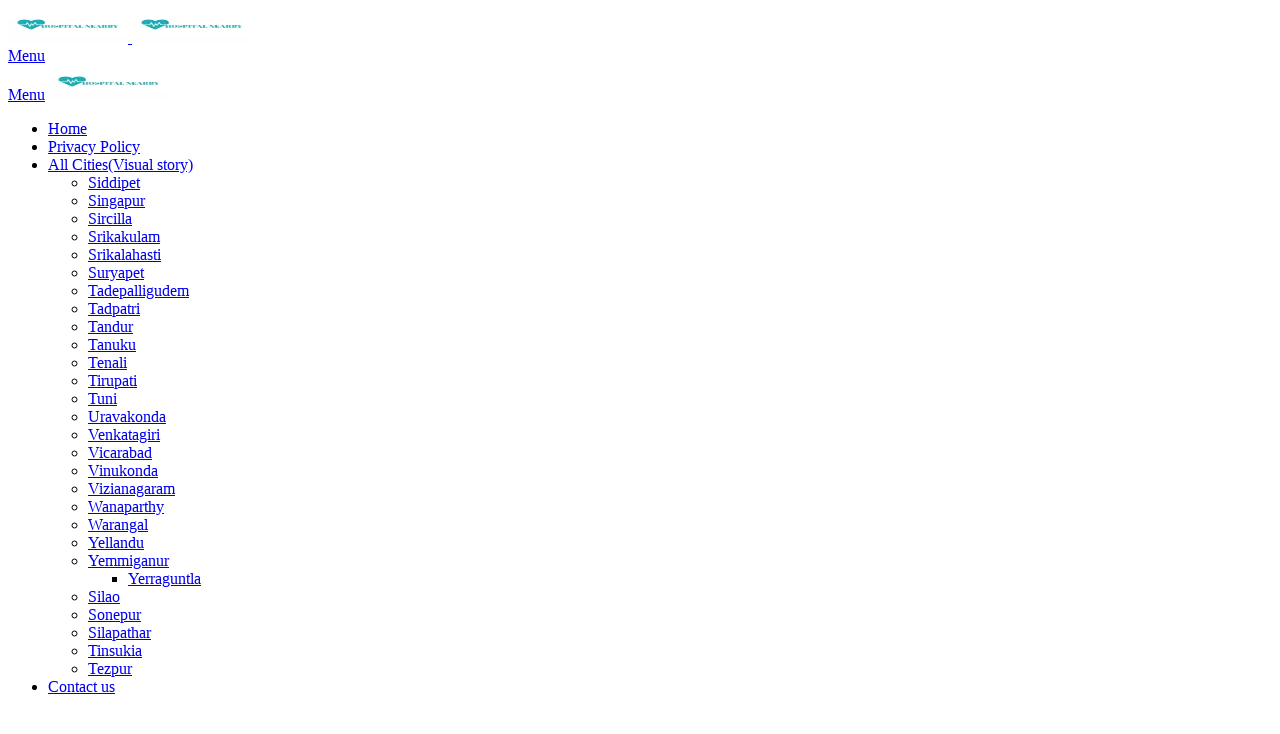

--- FILE ---
content_type: text/html; charset=utf-8
request_url: https://hospitalnearby.in/chhattisgarh/birgaon/ishaana-child-care-clinic/
body_size: 16539
content:
<!DOCTYPE html>
<html lang="en-US" prefix="og: https://ogp.me/ns#">
<head>
  <meta charset="utf-8">
  <meta name="viewport" content="width=device-width, initial-scale=1">
  <link rel="profile" href="https://gmpg.org/xfn/11">
  <title>Ishaana Child Care Clinic Reviews, Contact Details - Hospital Near Me in Birgaon</title>
  <link rel="stylesheet" href="/wp-content/cache/min/1/96083ae7893c6d4b55a8fe1b672903a5.css" media="all" data-minify="1">
  <link rel="canonical" href="/chhattisgarh/birgaon/ishaana-child-care-clinic/">
  <meta property="og:locale" content="en_US">
  <meta property="og:type" content="article">
  <meta property="og:title" content="Ishaana Child Care Clinic Reviews, Contact Details - Hospital Near Me in Birgaon">
  <meta property="og:description" content="Get Ishaana Child Care Clinic Reviews, Contact Details, and everything you need to know about best hospitals in Birgaon near you with hospital nearby.in">
  <meta property="og:url" content="https://hospitalnearby.in/chhattisgarh/birgaon/ishaana-child-care-clinic/">
  <meta property="og:site_name" content="HospitalNearBy.in">
  <meta property="article:section" content="Birgaon">
  <meta property="og:image" content="https://hospitalnearby.in/wp-content/uploads/2022/07/Hospital-nearby-2.png">
  <meta property="og:image:secure_url" content="https://hospitalnearby.in/wp-content/uploads/2022/07/Hospital-nearby-2.png">
  <meta property="og:image:width" content="500">
  <meta property="og:image:height" content="350">
  <meta property="og:image:alt" content="ishaana child care clinic">
  <meta property="og:image:type" content="image/png">
  <meta property="article:published_time" content="2022-10-11T15:25:13+00:00">
  <meta name="twitter:card" content="summary_large_image">
  <meta name="twitter:site" content="@admin">
  <meta name="twitter:creator" content="@admin">
  <meta name="twitter:image" content="https://hospitalnearby.in/wp-content/uploads/2022/07/Hospital-nearby-2.png">
  <meta name="twitter:label1" content="Written by">
  <meta name="twitter:data1" content="admin">
  <meta name="twitter:label2" content="Time to read">
  <meta name="twitter:data2" content="Less than a minute">
  <script type="application/ld+json" class="rank-math-schema-pro">
  {"@context":"https://schema.org","@graph":[{"@type":["Hospital","Organization"],"@id":"https://hospitalnearby.in/#organization","name":"HospitalNearBy.in","url":"https://hospitalnearby.in","logo":{"@type":"ImageObject","@id":"https://hospitalnearby.in/#logo","url":"https://hospitalnearby.in/wp-content/uploads/2022/07/Hospital-nearby-4.png","caption":"HospitalNearBy.in","inLanguage":"en-US","width":"150","height":"100"},"priceRange":"$","openingHours":["Monday,Tuesday,Wednesday,Thursday,Friday,Saturday,Sunday 09:00-17:00"],"image":{"@id":"https://hospitalnearby.in/#logo"}},{"@type":"WebSite","@id":"https://hospitalnearby.in/#website","url":"https://hospitalnearby.in","name":"HospitalNearBy.in","publisher":{"@id":"https://hospitalnearby.in/#organization"},"inLanguage":"en-US"},{"@type":"ImageObject","@id":"https://hospitalnearby.in/wp-content/uploads/2022/07/Hospital-nearby-2.png","url":"https://hospitalnearby.in/wp-content/uploads/2022/07/Hospital-nearby-2.png","width":"500","height":"350","inLanguage":"en-US"},{"@type":"BreadcrumbList","@id":"https://hospitalnearby.in/chhattisgarh/birgaon/ishaana-child-care-clinic/#breadcrumb","itemListElement":[{"@type":"ListItem","position":"1","item":{"@id":"https://hospitalnearby.in","name":"Home"}},{"@type":"ListItem","position":"2","item":{"@id":"https://hospitalnearby.in/blog/","name":"Posts"}},{"@type":"ListItem","position":"3","item":{"@id":"https://hospitalnearby.in/chhattisgarh/","name":"Chhattisgarh"}},{"@type":"ListItem","position":"4","item":{"@id":"https://hospitalnearby.in/chhattisgarh/birgaon/","name":"Birgaon"}},{"@type":"ListItem","position":"5","item":{"@id":"https://hospitalnearby.in/chhattisgarh/birgaon/ishaana-child-care-clinic/","name":"Ishaana Child Care Clinic"}}]},{"@type":"WebPage","@id":"https://hospitalnearby.in/chhattisgarh/birgaon/ishaana-child-care-clinic/#webpage","url":"https://hospitalnearby.in/chhattisgarh/birgaon/ishaana-child-care-clinic/","name":"Ishaana Child Care Clinic Reviews, Contact Details - Hospital Near Me in Birgaon","datePublished":"2022-10-11T15:25:13+00:00","dateModified":"2022-10-11T15:25:13+00:00","isPartOf":{"@id":"https://hospitalnearby.in/#website"},"primaryImageOfPage":{"@id":"https://hospitalnearby.in/wp-content/uploads/2022/07/Hospital-nearby-2.png"},"inLanguage":"en-US","breadcrumb":{"@id":"https://hospitalnearby.in/chhattisgarh/birgaon/ishaana-child-care-clinic/#breadcrumb"}},{"@type":"Person","@id":"https://hospitalnearby.in/author/admin/","name":"admin","url":"https://hospitalnearby.in/author/admin/","image":{"@type":"ImageObject","@id":"https://secure.gravatar.com/avatar/8e769ec7c0126e00c6130f1d94d57da1?d=mm&r=g","url":"https://secure.gravatar.com/avatar/8e769ec7c0126e00c6130f1d94d57da1?d=mm&r=g","caption":"admin","inLanguage":"en-US"},"sameAs":["https://hospitalnearby.in"],"worksFor":{"@id":"https://hospitalnearby.in/#organization"}},{"@type":"NewsArticle","headline":"Looking for Ishaana Child Care Clinic Reviews, Contact Details - Check it 100% Free","keywords":"ishaana child care clinic","datePublished":"2022-10-11T15:25:13+00:00","dateModified":"2022-10-11T15:25:13+00:00","author":{"@id":"https://hospitalnearby.in/author/admin/"},"publisher":{"@id":"https://hospitalnearby.in/#organization"},"description":"Get Ishaana Child Care Clinic Reviews, Contact Details, and everything you need to know about best hospitals in Birgaon near you quickly","copyrightYear":"2022","copyrightHolder":{"@id":"https://hospitalnearby.in/#organization"},"name":"Looking for Ishaana Child Care Clinic Reviews, Contact Details - Check it 100% Free","@id":"https://hospitalnearby.in/chhattisgarh/birgaon/ishaana-child-care-clinic/#richSnippet","isPartOf":{"@id":"https://hospitalnearby.in/chhattisgarh/birgaon/ishaana-child-care-clinic/#webpage"},"image":{"@id":"https://hospitalnearby.in/wp-content/uploads/2022/07/Hospital-nearby-2.png"},"inLanguage":"en-US","mainEntityOfPage":{"@id":"https://hospitalnearby.in/chhattisgarh/birgaon/ishaana-child-care-clinic/#webpage"}}]}
  </script>
  <link rel="dns-prefetch" href="//www.googletagmanager.com">
  <link rel="dns-prefetch" href="//pagead2.googlesyndication.com">
  <link href="https://fonts.gstatic.com" crossorigin="" rel="preconnect">
  <script type="text/javascript">
  /* <![CDATA[ */
  window._wpemojiSettings = {"baseUrl":"https:\/\/s.w.org\/images\/core\/emoji\/15.0.3\/72x72\/","ext":".png","svgUrl":"https:\/\/s.w.org\/images\/core\/emoji\/15.0.3\/svg\/","svgExt":".svg","source":{"concatemoji":"https:\/\/hospitalnearby.in\/wp-includes\/js\/wp-emoji-release.min.js"}};
  /*! This file is auto-generated */
  !function(i,n){var o,s,e;function c(e){try{var t={supportTests:e,timestamp:(new Date).valueOf()};sessionStorage.setItem(o,JSON.stringify(t))}catch(e){}}function p(e,t,n){e.clearRect(0,0,e.canvas.width,e.canvas.height),e.fillText(t,0,0);var t=new Uint32Array(e.getImageData(0,0,e.canvas.width,e.canvas.height).data),r=(e.clearRect(0,0,e.canvas.width,e.canvas.height),e.fillText(n,0,0),new Uint32Array(e.getImageData(0,0,e.canvas.width,e.canvas.height).data));return t.every(function(e,t){return e===r[t]})}function u(e,t,n){switch(t){case"flag":return n(e,"\ud83c\udff3\ufe0f\u200d\u26a7\ufe0f","\ud83c\udff3\ufe0f\u200b\u26a7\ufe0f")?!1:!n(e,"\ud83c\uddfa\ud83c\uddf3","\ud83c\uddfa\u200b\ud83c\uddf3")&&!n(e,"\ud83c\udff4\udb40\udc67\udb40\udc62\udb40\udc65\udb40\udc6e\udb40\udc67\udb40\udc7f","\ud83c\udff4\u200b\udb40\udc67\u200b\udb40\udc62\u200b\udb40\udc65\u200b\udb40\udc6e\u200b\udb40\udc67\u200b\udb40\udc7f");case"emoji":return!n(e,"\ud83d\udc26\u200d\u2b1b","\ud83d\udc26\u200b\u2b1b")}return!1}function f(e,t,n){var r="undefined"!=typeof WorkerGlobalScope&&self instanceof WorkerGlobalScope?new OffscreenCanvas(300,150):i.createElement("canvas"),a=r.getContext("2d",{willReadFrequently:!0}),o=(a.textBaseline="top",a.font="600 32px Arial",{});return e.forEach(function(e){o[e]=t(a,e,n)}),o}function t(e){var t=i.createElement("script");t.src=e,t.defer=!0,i.head.appendChild(t)}"undefined"!=typeof Promise&&(o="wpEmojiSettingsSupports",s=["flag","emoji"],n.supports={everything:!0,everythingExceptFlag:!0},e=new Promise(function(e){i.addEventListener("DOMContentLoaded",e,{once:!0})}),new Promise(function(t){var n=function(){try{var e=JSON.parse(sessionStorage.getItem(o));if("object"==typeof e&&"number"==typeof e.timestamp&&(new Date).valueOf()<e.timestamp+604800&&"object"==typeof e.supportTests)return e.supportTests}catch(e){}return null}();if(!n){if("undefined"!=typeof Worker&&"undefined"!=typeof OffscreenCanvas&&"undefined"!=typeof URL&&URL.createObjectURL&&"undefined"!=typeof Blob)try{var e="postMessage("+f.toString()+"("+[JSON.stringify(s),u.toString(),p.toString()].join(",")+"));",r=new Blob([e],{type:"text/javascript"}),a=new Worker(URL.createObjectURL(r),{name:"wpTestEmojiSupports"});return void(a.onmessage=function(e){c(n=e.data),a.terminate(),t(n)})}catch(e){}c(n=f(s,u,p))}t(n)}).then(function(e){for(var t in e)n.supports[t]=e[t],n.supports.everything=n.supports.everything&&n.supports[t],"flag"!==t&&(n.supports.everythingExceptFlag=n.supports.everythingExceptFlag&&n.supports[t]);n.supports.everythingExceptFlag=n.supports.everythingExceptFlag&&!n.supports.flag,n.DOMReady=!1,n.readyCallback=function(){n.DOMReady=!0}}).then(function(){return e}).then(function(){var e;n.supports.everything||(n.readyCallback(),(e=n.source||{}).concatemoji?t(e.concatemoji):e.wpemoji&&e.twemoji&&(t(e.twemoji),t(e.wpemoji)))}))}((window,document),window._wpemojiSettings);
  /* ]]> */
  </script>
  <style id="wp-emoji-styles-inline-css" type="text/css">

        img.wp-smiley, img.emoji {
                display: inline !important;
                border: none !important;
                box-shadow: none !important;
                height: 1em !important;
                width: 1em !important;
                margin: 0 0.07em !important;
                vertical-align: -0.1em !important;
                background: none !important;
                padding: 0 !important;
        }
  </style>
  <style id="classic-theme-styles-inline-css" type="text/css">
  /*! This file is auto-generated */
  .wp-block-button__link{color:#fff;background-color:#32373c;border-radius:9999px;box-shadow:none;text-decoration:none;padding:calc(.667em + 2px) calc(1.333em + 2px);font-size:1.125em}.wp-block-file__button{background:#32373c;color:#fff;text-decoration:none}
  </style>
  <style id="global-styles-inline-css" type="text/css">
  body{--wp--preset--color--black: #000000;--wp--preset--color--cyan-bluish-gray: #abb8c3;--wp--preset--color--white: #ffffff;--wp--preset--color--pale-pink: #f78da7;--wp--preset--color--vivid-red: #cf2e2e;--wp--preset--color--luminous-vivid-orange: #ff6900;--wp--preset--color--luminous-vivid-amber: #fcb900;--wp--preset--color--light-green-cyan: #7bdcb5;--wp--preset--color--vivid-green-cyan: #00d084;--wp--preset--color--pale-cyan-blue: #8ed1fc;--wp--preset--color--vivid-cyan-blue: #0693e3;--wp--preset--color--vivid-purple: #9b51e0;--wp--preset--gradient--vivid-cyan-blue-to-vivid-purple: linear-gradient(135deg,rgba(6,147,227,1) 0%,rgb(155,81,224) 100%);--wp--preset--gradient--light-green-cyan-to-vivid-green-cyan: linear-gradient(135deg,rgb(122,220,180) 0%,rgb(0,208,130) 100%);--wp--preset--gradient--luminous-vivid-amber-to-luminous-vivid-orange: linear-gradient(135deg,rgba(252,185,0,1) 0%,rgba(255,105,0,1) 100%);--wp--preset--gradient--luminous-vivid-orange-to-vivid-red: linear-gradient(135deg,rgba(255,105,0,1) 0%,rgb(207,46,46) 100%);--wp--preset--gradient--very-light-gray-to-cyan-bluish-gray: linear-gradient(135deg,rgb(238,238,238) 0%,rgb(169,184,195) 100%);--wp--preset--gradient--cool-to-warm-spectrum: linear-gradient(135deg,rgb(74,234,220) 0%,rgb(151,120,209) 20%,rgb(207,42,186) 40%,rgb(238,44,130) 60%,rgb(251,105,98) 80%,rgb(254,248,76) 100%);--wp--preset--gradient--blush-light-purple: linear-gradient(135deg,rgb(255,206,236) 0%,rgb(152,150,240) 100%);--wp--preset--gradient--blush-bordeaux: linear-gradient(135deg,rgb(254,205,165) 0%,rgb(254,45,45) 50%,rgb(107,0,62) 100%);--wp--preset--gradient--luminous-dusk: linear-gradient(135deg,rgb(255,203,112) 0%,rgb(199,81,192) 50%,rgb(65,88,208) 100%);--wp--preset--gradient--pale-ocean: linear-gradient(135deg,rgb(255,245,203) 0%,rgb(182,227,212) 50%,rgb(51,167,181) 100%);--wp--preset--gradient--electric-grass: linear-gradient(135deg,rgb(202,248,128) 0%,rgb(113,206,126) 100%);--wp--preset--gradient--midnight: linear-gradient(135deg,rgb(2,3,129) 0%,rgb(40,116,252) 100%);--wp--preset--font-size--small: 13px;--wp--preset--font-size--medium: 20px;--wp--preset--font-size--large: 36px;--wp--preset--font-size--x-large: 42px;--wp--preset--spacing--20: 0.44rem;--wp--preset--spacing--30: 0.67rem;--wp--preset--spacing--40: 1rem;--wp--preset--spacing--50: 1.5rem;--wp--preset--spacing--60: 2.25rem;--wp--preset--spacing--70: 3.38rem;--wp--preset--spacing--80: 5.06rem;--wp--preset--shadow--natural: 6px 6px 9px rgba(0, 0, 0, 0.2);--wp--preset--shadow--deep: 12px 12px 50px rgba(0, 0, 0, 0.4);--wp--preset--shadow--sharp: 6px 6px 0px rgba(0, 0, 0, 0.2);--wp--preset--shadow--outlined: 6px 6px 0px -3px rgba(255, 255, 255, 1), 6px 6px rgba(0, 0, 0, 1);--wp--preset--shadow--crisp: 6px 6px 0px rgba(0, 0, 0, 1);}:where(.is-layout-flex){gap: 0.5em;}:where(.is-layout-grid){gap: 0.5em;}body .is-layout-flex{display: flex;}body .is-layout-flex{flex-wrap: wrap;align-items: center;}body .is-layout-flex > *{margin: 0;}body .is-layout-grid{display: grid;}body .is-layout-grid > *{margin: 0;}:where(.wp-block-columns.is-layout-flex){gap: 2em;}:where(.wp-block-columns.is-layout-grid){gap: 2em;}:where(.wp-block-post-template.is-layout-flex){gap: 1.25em;}:where(.wp-block-post-template.is-layout-grid){gap: 1.25em;}.has-black-color{color: var(--wp--preset--color--black) !important;}.has-cyan-bluish-gray-color{color: var(--wp--preset--color--cyan-bluish-gray) !important;}.has-white-color{color: var(--wp--preset--color--white) !important;}.has-pale-pink-color{color: var(--wp--preset--color--pale-pink) !important;}.has-vivid-red-color{color: var(--wp--preset--color--vivid-red) !important;}.has-luminous-vivid-orange-color{color: var(--wp--preset--color--luminous-vivid-orange) !important;}.has-luminous-vivid-amber-color{color: var(--wp--preset--color--luminous-vivid-amber) !important;}.has-light-green-cyan-color{color: var(--wp--preset--color--light-green-cyan) !important;}.has-vivid-green-cyan-color{color: var(--wp--preset--color--vivid-green-cyan) !important;}.has-pale-cyan-blue-color{color: var(--wp--preset--color--pale-cyan-blue) !important;}.has-vivid-cyan-blue-color{color: var(--wp--preset--color--vivid-cyan-blue) !important;}.has-vivid-purple-color{color: var(--wp--preset--color--vivid-purple) !important;}.has-black-background-color{background-color: var(--wp--preset--color--black) !important;}.has-cyan-bluish-gray-background-color{background-color: var(--wp--preset--color--cyan-bluish-gray) !important;}.has-white-background-color{background-color: var(--wp--preset--color--white) !important;}.has-pale-pink-background-color{background-color: var(--wp--preset--color--pale-pink) !important;}.has-vivid-red-background-color{background-color: var(--wp--preset--color--vivid-red) !important;}.has-luminous-vivid-orange-background-color{background-color: var(--wp--preset--color--luminous-vivid-orange) !important;}.has-luminous-vivid-amber-background-color{background-color: var(--wp--preset--color--luminous-vivid-amber) !important;}.has-light-green-cyan-background-color{background-color: var(--wp--preset--color--light-green-cyan) !important;}.has-vivid-green-cyan-background-color{background-color: var(--wp--preset--color--vivid-green-cyan) !important;}.has-pale-cyan-blue-background-color{background-color: var(--wp--preset--color--pale-cyan-blue) !important;}.has-vivid-cyan-blue-background-color{background-color: var(--wp--preset--color--vivid-cyan-blue) !important;}.has-vivid-purple-background-color{background-color: var(--wp--preset--color--vivid-purple) !important;}.has-black-border-color{border-color: var(--wp--preset--color--black) !important;}.has-cyan-bluish-gray-border-color{border-color: var(--wp--preset--color--cyan-bluish-gray) !important;}.has-white-border-color{border-color: var(--wp--preset--color--white) !important;}.has-pale-pink-border-color{border-color: var(--wp--preset--color--pale-pink) !important;}.has-vivid-red-border-color{border-color: var(--wp--preset--color--vivid-red) !important;}.has-luminous-vivid-orange-border-color{border-color: var(--wp--preset--color--luminous-vivid-orange) !important;}.has-luminous-vivid-amber-border-color{border-color: var(--wp--preset--color--luminous-vivid-amber) !important;}.has-light-green-cyan-border-color{border-color: var(--wp--preset--color--light-green-cyan) !important;}.has-vivid-green-cyan-border-color{border-color: var(--wp--preset--color--vivid-green-cyan) !important;}.has-pale-cyan-blue-border-color{border-color: var(--wp--preset--color--pale-cyan-blue) !important;}.has-vivid-cyan-blue-border-color{border-color: var(--wp--preset--color--vivid-cyan-blue) !important;}.has-vivid-purple-border-color{border-color: var(--wp--preset--color--vivid-purple) !important;}.has-vivid-cyan-blue-to-vivid-purple-gradient-background{background: var(--wp--preset--gradient--vivid-cyan-blue-to-vivid-purple) !important;}.has-light-green-cyan-to-vivid-green-cyan-gradient-background{background: var(--wp--preset--gradient--light-green-cyan-to-vivid-green-cyan) !important;}.has-luminous-vivid-amber-to-luminous-vivid-orange-gradient-background{background: var(--wp--preset--gradient--luminous-vivid-amber-to-luminous-vivid-orange) !important;}.has-luminous-vivid-orange-to-vivid-red-gradient-background{background: var(--wp--preset--gradient--luminous-vivid-orange-to-vivid-red) !important;}.has-very-light-gray-to-cyan-bluish-gray-gradient-background{background: var(--wp--preset--gradient--very-light-gray-to-cyan-bluish-gray) !important;}.has-cool-to-warm-spectrum-gradient-background{background: var(--wp--preset--gradient--cool-to-warm-spectrum) !important;}.has-blush-light-purple-gradient-background{background: var(--wp--preset--gradient--blush-light-purple) !important;}.has-blush-bordeaux-gradient-background{background: var(--wp--preset--gradient--blush-bordeaux) !important;}.has-luminous-dusk-gradient-background{background: var(--wp--preset--gradient--luminous-dusk) !important;}.has-pale-ocean-gradient-background{background: var(--wp--preset--gradient--pale-ocean) !important;}.has-electric-grass-gradient-background{background: var(--wp--preset--gradient--electric-grass) !important;}.has-midnight-gradient-background{background: var(--wp--preset--gradient--midnight) !important;}.has-small-font-size{font-size: var(--wp--preset--font-size--small) !important;}.has-medium-font-size{font-size: var(--wp--preset--font-size--medium) !important;}.has-large-font-size{font-size: var(--wp--preset--font-size--large) !important;}.has-x-large-font-size{font-size: var(--wp--preset--font-size--x-large) !important;}
  .wp-block-navigation a:where(:not(.wp-element-button)){color: inherit;}
  :where(.wp-block-post-template.is-layout-flex){gap: 1.25em;}:where(.wp-block-post-template.is-layout-grid){gap: 1.25em;}
  :where(.wp-block-columns.is-layout-flex){gap: 2em;}:where(.wp-block-columns.is-layout-grid){gap: 2em;}
  .wp-block-pullquote{font-size: 1.5em;line-height: 1.6;}
  </style>
  <style id="yarpp-thumbnails-inline-css" type="text/css">
  .yarpp-thumbnails-horizontal .yarpp-thumbnail {width: 310px;height: 350px;margin: 5px;margin-left: 0px;}.yarpp-thumbnail > img, .yarpp-thumbnail-default {width: 300px;height: 300px;margin: 5px;}.yarpp-thumbnails-horizontal .yarpp-thumbnail-title {margin: 7px;margin-top: 0px;width: 300px;}.yarpp-thumbnail-default > img {min-height: 300px;min-width: 300px;}
  </style>
  <script type="text/javascript" src="/wp-includes/js/jquery/jquery.min.js" id="jquery-core-js"></script>
  <script type="text/javascript" id="Popup.js-js-before">
  /* <![CDATA[ */
  var sgpbPublicUrl = "https:\/\/hospitalnearby.in\/wp-content\/plugins\/popup-builder\/public\/";
  var SGPB_JS_LOCALIZATION = {"imageSupportAlertMessage":"Only image files supported","pdfSupportAlertMessage":"Only pdf files supported","areYouSure":"Are you sure?","addButtonSpinner":"L","audioSupportAlertMessage":"Only audio files supported (e.g.: mp3, wav, m4a, ogg)","publishPopupBeforeElementor":"Please, publish the popup before starting to use Elementor with it!","publishPopupBeforeDivi":"Please, publish the popup before starting to use Divi Builder with it!","closeButtonAltText":"Close"};
  /* ]]> */
  </script>
  <script data-minify="1" type="text/javascript" src="/wp-content/cache/min/1/wp-content/plugins/popup-builder/public/js/Popup-13c5ae4f651256e17e2ba76d65945989.js" id="Popup.js-js" defer></script>
  <script data-minify="1" type="text/javascript" src="/wp-content/cache/min/1/wp-content/plugins/popup-builder/public/js/PopupConfig-0f0e4454080e6b3b023c14d7efe632bd.js" id="PopupConfig.js-js" defer></script>
  <script type="text/javascript" id="PopupBuilder.js-js-before">
  /* <![CDATA[ */
  var SGPB_POPUP_PARAMS = {"popupTypeAgeRestriction":"ageRestriction","defaultThemeImages":{"1":"https:\/\/hospitalnearby.in\/wp-content\/plugins\/popup-builder\/public\/img\/theme_1\/close.png","2":"https:\/\/hospitalnearby.in\/wp-content\/plugins\/popup-builder\/public\/img\/theme_2\/close.png","3":"https:\/\/hospitalnearby.in\/wp-content\/plugins\/popup-builder\/public\/img\/theme_3\/close.png","5":"https:\/\/hospitalnearby.in\/wp-content\/plugins\/popup-builder\/public\/img\/theme_5\/close.png","6":"https:\/\/hospitalnearby.in\/wp-content\/plugins\/popup-builder\/public\/img\/theme_6\/close.png"},"homePageUrl":"https:\/\/hospitalnearby.in\/","isPreview":false,"convertedIdsReverse":[],"dontShowPopupExpireTime":365,"conditionalJsClasses":[],"disableAnalyticsGeneral":false};
  var SGPB_JS_PACKAGES = {"packages":{"current":1,"free":1,"silver":2,"gold":3,"platinum":4},"extensions":{"geo-targeting":false,"advanced-closing":false}};
  var SGPB_JS_PARAMS = {"ajaxUrl":"https:\/\/hospitalnearby.in\/wp-admin\/admin-ajax.php","nonce":"47a8c8be23"};
  /* ]]> */
  </script>
  <script data-minify="1" type="text/javascript" src="/wp-content/cache/min/1/wp-content/plugins/popup-builder/public/js/PopupBuilder-44da26b466860e3ff30a60e5562f693a.js" id="PopupBuilder.js-js" defer></script>
  <script data-minify="1" type="text/javascript" src="/wp-content/cache/min/1/wp-content/plugins/popup-builder/public/js/Subscription-bf1a6eb61124bae3dbd8bdc90e442446.js" id="Subscription.js-js" defer></script>
  <script data-minify="1" type="text/javascript" src="/wp-content/cache/min/1/wp-content/plugins/popup-builder/public/js/Validate-6bc258f03f742a73957753ecfef5a333.js" id="Validate.js-js" defer></script>
  <script data-rocketlazyloadscript="https://hospitalnearby.in/wp-content/cache/busting/1/gtm-a816057c8dc3fb4a0318f51118456f9a.js" data-no-minify="1" type="text/javascript" id="google_gtagjs-js" async></script>
  <script data-rocketlazyloadscript="[data-uri]" type="text/javascript" id="google_gtagjs-js-after"></script>
  <link rel="https://api.w.org/" href="/wp-json/">
  <link rel="alternate" type="application/json" href="/wp-json/wp/v2/posts/9289417768201">
  <link rel="EditURI" type="application/rsd+xml" title="RSD" href="/xmlrpc.php">
  <link rel="shortlink" href="/?p=9289417768201">
  <link rel="alternate" type="application/json+oembed" href="/wp-json/oembed/1.0/embed?url=https%3A%2F%2Fhospitalnearby.in%2Fchhattisgarh%2Fbirgaon%2Fishaana-child-care-clinic%2F">
  <link rel="alternate" type="text/xml+oembed" href="/wp-json/oembed/1.0/embed?url=https%3A%2F%2Fhospitalnearby.in%2Fchhattisgarh%2Fbirgaon%2Fishaana-child-care-clinic%2F&format=xml">
  <meta name="ahrefs-site-verification" content="202d8659858f3fcf71022ec11dcb47eb96f248e031e12bc0e30935db2f394615">
  <script data-rocketlazyloadscript="[data-uri]"></script>
  <meta name="google-adsense-platform-account" content="ca-host-pub-2644536267352236">
  <meta name="google-adsense-platform-domain" content="sitekit.withgoogle.com">
  <link rel="icon" href="/wp-content/uploads/2022/07/cropped-hospitalnearby-32x32.jpg" sizes="32x32">
  <link rel="icon" href="/wp-content/uploads/2022/07/cropped-hospitalnearby-192x192.jpg" sizes="192x192">
  <link rel="apple-touch-icon" href="/wp-content/uploads/2022/07/cropped-hospitalnearby-180x180.jpg">
  <meta name="msapplication-TileImage" content="https://hospitalnearby.in/wp-content/uploads/2022/07/cropped-hospitalnearby-270x270.jpg">
  <style type="text/css">

                                .sgpb-subs-form-9289417768220 {background-color: rgba(255,255,255,0.8);padding: 2px}
                                .sgpb-subs-form-9289417768220 .js-subs-text-inputs::-webkit-input-placeholder {color: #757575;font-weight: lighter;}
                                .sgpb-subs-form-9289417768220 .js-subs-text-inputs::-moz-placeholder {color:#757575;font-weight: lighter;}
                                .sgpb-subs-form-9289417768220 .js-subs-text-inputs:-ms-input-placeholder {color:#757575;font-weight: lighter;} /* ie */
                                .sgpb-subs-form-9289417768220 .js-subs-text-inputs:-moz-placeholder {color:#757575;font-weight: lighter;}
                                .sgpb-subs-form-9289417768220 input[type="checkbox"] {-webkit-appearance: checkbox;!important}
                                .sgpb-subs-form-9289417768220 input[type="checkbox"]:before {content: none!important; }
  </style>
</head>
<body class="post-template-default single single-post postid-9289417768201 single-format-standard wp-custom-logo">  <ins data-ad-channel="b1abb8ba140ddacf357f0dd10203906a" data-biqdiq-init></ins>

  <header class="header clearfix element_to_stick">
    <div class="container-fluid">
      <div id="logo">
        <a href="/"><img src="/wp-content/uploads/2022/07/Hospital-nearby-4.png" alt="HospitalNearBy.in" width="120" height="35" class="logo_normal"> <img src="/wp-content/uploads/2022/07/Hospital-nearby-4.png" alt="HospitalNearBy.in" width="120" height="35" class="logo_sticky"></a>
      </div>
<a href="#0" class="open_close"><i class="icon_menu"></i><span>Menu</span></a>
      <nav class="main-menu">
        <div id="header_menu">
          <a href="#!" class="open_close"><i class="icon_close"></i><span>Menu</span></a> <a href="/"><img src="/wp-content/uploads/2022/07/Hospital-nearby-4.png" width="120" height="35" alt=""></a>
        </div>
        <div class="menu-menu-1-container">
          <ul id="menu-menu-1" class="menu">
            <li id="menu-item-4087" class="menu-item menu-item-type-post_type menu-item-object-page menu-item-home menu-item-4087">
              <a href="/">Home</a>
            </li>
            <li id="menu-item-4394" class="menu-item menu-item-type-post_type menu-item-object-page menu-item-privacy-policy menu-item-4394">
              <a rel="privacy-policy" href="/privacy-policy/">Privacy Policy</a>
            </li>
            <li id="menu-item-4402" class="menu-item menu-item-type-custom menu-item-object-custom menu-item-has-children menu-item-4402">
              <a href="/web-stories">All Cities(Visual story)</a>
              <ul class="sub-menu">
                <li id="menu-item-4191" class="menu-item menu-item-type-taxonomy menu-item-object-category menu-item-4191">
                  <a href="/andhra-pradesh/siddipet/">Siddipet</a>
                </li>
                <li id="menu-item-4192" class="menu-item menu-item-type-taxonomy menu-item-object-category menu-item-4192">
                  <a href="/andhra-pradesh/singapur/">Singapur</a>
                </li>
                <li id="menu-item-4193" class="menu-item menu-item-type-taxonomy menu-item-object-category menu-item-4193">
                  <a href="/andhra-pradesh/sircilla/">Sircilla</a>
                </li>
                <li id="menu-item-4194" class="menu-item menu-item-type-taxonomy menu-item-object-category menu-item-4194">
                  <a href="/andhra-pradesh/srikakulam/">Srikakulam</a>
                </li>
                <li id="menu-item-4195" class="menu-item menu-item-type-taxonomy menu-item-object-category menu-item-4195">
                  <a href="/andhra-pradesh/srikalahasti/">Srikalahasti</a>
                </li>
                <li id="menu-item-4196" class="menu-item menu-item-type-taxonomy menu-item-object-category menu-item-4196">
                  <a href="/andhra-pradesh/suryapet/">Suryapet</a>
                </li>
                <li id="menu-item-4197" class="menu-item menu-item-type-taxonomy menu-item-object-category menu-item-4197">
                  <a href="/andhra-pradesh/tadepalligudem/">Tadepalligudem</a>
                </li>
                <li id="menu-item-4198" class="menu-item menu-item-type-taxonomy menu-item-object-category menu-item-4198">
                  <a href="/andhra-pradesh/tadpatri/">Tadpatri</a>
                </li>
                <li id="menu-item-4199" class="menu-item menu-item-type-taxonomy menu-item-object-category menu-item-4199">
                  <a href="/andhra-pradesh/tandur/">Tandur</a>
                </li>
                <li id="menu-item-4200" class="menu-item menu-item-type-taxonomy menu-item-object-category menu-item-4200">
                  <a href="/andhra-pradesh/tanuku/">Tanuku</a>
                </li>
                <li id="menu-item-4201" class="menu-item menu-item-type-taxonomy menu-item-object-category menu-item-4201">
                  <a href="/andhra-pradesh/tenali/">Tenali</a>
                </li>
                <li id="menu-item-4202" class="menu-item menu-item-type-taxonomy menu-item-object-category menu-item-4202">
                  <a href="/andhra-pradesh/tirupati/">Tirupati</a>
                </li>
                <li id="menu-item-4203" class="menu-item menu-item-type-taxonomy menu-item-object-category menu-item-4203">
                  <a href="/andhra-pradesh/tuni/">Tuni</a>
                </li>
                <li id="menu-item-4204" class="menu-item menu-item-type-taxonomy menu-item-object-category menu-item-4204">
                  <a href="/andhra-pradesh/uravakonda/">Uravakonda</a>
                </li>
                <li id="menu-item-4205" class="menu-item menu-item-type-taxonomy menu-item-object-category menu-item-4205">
                  <a href="/andhra-pradesh/venkatagiri/">Venkatagiri</a>
                </li>
                <li id="menu-item-4206" class="menu-item menu-item-type-taxonomy menu-item-object-category menu-item-4206">
                  <a href="/andhra-pradesh/vicarabad/">Vicarabad</a>
                </li>
                <li id="menu-item-4207" class="menu-item menu-item-type-taxonomy menu-item-object-category menu-item-4207">
                  <a href="/andhra-pradesh/vinukonda/">Vinukonda</a>
                </li>
                <li id="menu-item-4208" class="menu-item menu-item-type-taxonomy menu-item-object-category menu-item-4208">
                  <a href="/andhra-pradesh/vizianagaram/">Vizianagaram</a>
                </li>
                <li id="menu-item-4209" class="menu-item menu-item-type-taxonomy menu-item-object-category menu-item-4209">
                  <a href="/andhra-pradesh/wanaparthy/">Wanaparthy</a>
                </li>
                <li id="menu-item-4210" class="menu-item menu-item-type-taxonomy menu-item-object-category menu-item-4210">
                  <a href="/andhra-pradesh/warangal/">Warangal</a>
                </li>
                <li id="menu-item-4211" class="menu-item menu-item-type-taxonomy menu-item-object-category menu-item-4211">
                  <a href="/andhra-pradesh/yellandu/">Yellandu</a>
                </li>
                <li id="menu-item-4212" class="menu-item menu-item-type-taxonomy menu-item-object-category menu-item-has-children menu-item-4212">
                  <a href="/andhra-pradesh/yemmiganur/">Yemmiganur</a>
                  <ul class="sub-menu">
                    <li id="menu-item-4213" class="menu-item menu-item-type-taxonomy menu-item-object-category menu-item-4213">
                      <a href="/andhra-pradesh/yerraguntla/">Yerraguntla</a>
                    </li>
                  </ul>
                </li>
                <li id="menu-item-4214" class="menu-item menu-item-type-taxonomy menu-item-object-category menu-item-4214">
                  <a href="/bihar/silao/">Silao</a>
                </li>
                <li id="menu-item-4215" class="menu-item menu-item-type-taxonomy menu-item-object-category menu-item-4215">
                  <a href="/bihar/sonepur/">Sonepur</a>
                </li>
                <li id="menu-item-4216" class="menu-item menu-item-type-taxonomy menu-item-object-category menu-item-4216">
                  <a href="/assam/silapathar/">Silapathar</a>
                </li>
                <li id="menu-item-4218" class="menu-item menu-item-type-taxonomy menu-item-object-category menu-item-4218">
                  <a href="/assam/tinsukia/">Tinsukia</a>
                </li>
                <li id="menu-item-4217" class="menu-item menu-item-type-taxonomy menu-item-object-category menu-item-4217">
                  <a href="/assam/tezpur/">Tezpur</a>
                </li>
              </ul>
            </li>
            <li id="menu-item-4395" class="menu-item menu-item-type-post_type menu-item-object-page menu-item-4395">
              <a href="/contact-us/">Contact us</a>
            </li>
          </ul>
        </div>
      </nav>
    </div>
  </header>
  <main class="bg_color mt-50">
    <div class="container margin_detail">
      <div class="row">
        <div class="col-xl-8 col-lg-7">
          <div class="box_general">
            <div><img onerror="this.onerror=null;this.src='/wp-content/uploads/2022/07/hospital-near-me.jpg';" src="https://lh5.googleusercontent.com/p/AF1QipNMN19PxRHboD4cHLEuc64oDY5iTjWNCC7ARLL7=w397-h267-n-k-no" alt="Ishaana Child Care Clinic" class="img-fluid" style="width: 100%;"></div>
            <div class="main_info_wrapper">
              <div class="main_info clearfix">
                <div class="user_desc">
                  <h1>Ishaana Child Care Clinic</h1>
                  <p class="hide-sm">Vivek Villa Industrial Area, Bilaspur Rd, near Veenu Petrol Pump, Birgoan, Raipur, Chhattisgarh 493221, India</p>
                  <ul class="tags no_margin hide-sm">
                    <li>
                      <a href="/chhattisgarh/birgaon/">Hospitals in Birgaon</a>
                    </li>
                    <li>
                      <a href="/chhattisgarh/">Chhattisgarh Hospitals</a>
                    </li>
                  </ul>
                </div>
                <div class="score_in">
                  <div class="rating">
                    <div class="score">
                      <span>Ratings<em>9 reviews</em></span><strong>4.0</strong>
                    </div>
                  </div>
                </div>
              </div>
              <hr>
              <h2>About Ishaana Child Care Clinic</h2>
              <p><b>Ishaana Child Care Clinic</b> is Birgaon. You can find contact details, reviews, address here. Ishaana Child Care Clinic is located at Vivek Villa Industrial Area, Bilaspur Rd, near Veenu Petrol Pump, Birgoan, Raipur, Chhattisgarh 493221, India. They are 4.0 rated Birgaon with 9 reviews.</p>
              <p>Dr Alka Pandey is a practising paediatrician in Raipur. she graduated from MGM Medical College Indore in . she has pursued Masters in paediatrics from KMC Mangalore .she has special interest in paediatric neonatal intensive care and paediatric oncology .She has also worked as NICU consultant with a reputed hospital in bilaspur and as Senior Registrar in CIMS Medical college bilaspur.She started Ishaana child care clinic in birgaon RAIPUR with a vision to provide quality paediatric and newborn care to the people of Raipur in .Our Mission STATEMENTUntil Every Child is wellShe believes all children have unique needs and should grow up without illness or injury. With the support of the community and through our spirit.</p>
              <h3>Ishaana Child Care Clinic Timings</h3>
              <p>Looking to visit Ishaana Child Care Clinic at Vivek Villa Industrial Area, Bilaspur Rd, near Veenu Petrol Pump, Birgoan, Raipur, Chhattisgarh 493221, India? Consider checking the weekdays schedule timings before going.</p>
              <table class="weekdays">
                <tbody>
                  <tr class="K7Ltle">
                    <td class="SKNSIb">Saturday</td>
                    <td>10:30AM–2PM, 5:30–8:30PM</td>
                  </tr>
                  <tr>
                    <td class="SKNSIb">Sunday</td>
                    <td>10:30AM–2PM</td>
                  </tr>
                  <tr>
                    <td class="SKNSIb">Monday</td>
                    <td>10:30AM–2PM, 5:30–8:30PM</td>
                  </tr>
                  <tr>
                    <td class="SKNSIb">Tuesday</td>
                    <td>10:30AM–2PM, 5:30–8:30PM</td>
                  </tr>
                  <tr>
                    <td class="SKNSIb">Wednesday</td>
                    <td>10:30AM–2PM, 5:30–8:30PM</td>
                  </tr>
                  <tr>
                    <td class="SKNSIb">Thursday</td>
                    <td>10:30AM–2PM, 5:30–8:30PM</td>
                  </tr>
                  <tr>
                    <td class="SKNSIb">Friday</td>
                    <td>10:30AM–2PM, 5:30–8:30PM</td>
                  </tr>
                </tbody>
              </table>
            </div>
          </div>
          <div class="box_general" id="Reviews">
            <div class="tabs_detail">
              <ul class="nav nav-tabs" role="tablist">
                <li class="nav-item">
                  <a id="tab-B" href="#Reviews" class="nav-link active" data-toggle="tab" role="tab">Ishaana Child Care Clinic Reviews</a>
                </li>
              </ul>
              <div class="tab-content" role="tablist">
                <div id="pane-A" class="card tab-pane fade show active" role="tabpanel" aria-labelledby="tab-A">
                  <div class="card-header" role="tab" id="heading-B">
                    <h3><a class="" data-toggle="collapse" href="#collapse-B" aria-expanded="true" aria-controls="collapse-B">Ishaana Child Care Clinic Reviews</a></h3>
                  </div>
                  <div id="collapse-B" class="collapse show" role="tabpanel" aria-labelledby="heading-B">
                    <div class="card-body reviews">
                      <div class="row add_bottom_45 d-flex align-items-center">
                        <div class="col-md-12">
                          <div id="review_summary">
                            <strong>4.0</strong> <em>Ratings</em> <small>Based on 9 reviews</small>
                          </div>
                        </div>
                      </div>
                      <div id="reviews"></div>
                      <p></p>
                    </div>
                  </div>
                </div>
              </div>
            </div>
          </div>
        </div>
        <div class="col-xl-4 col-lg-5" id="sidebar_fixed">
          <div class="box_booking mobile_fixed">
            <div class="head">
              <h3>Ishaana Child Care Clinic Quote</h3>
              <p>Are you looking for a Hospitals Birgaon ? We made it easier to get quote from Hospitals near you. Get personalised quotes from best Hospitals.</p>
<a href="#0" class="close_panel_mobile"><i class="icon_close"></i></a>
            </div>
            <div class="main"></div>
          </div>
          <div class="widget">
            <div class="widget-title">
              <h4>Popular Locations</h4>
            </div>
            <div class="tags">
              <a href="/andhra-pradesh/wanaparthy/" title="Best Hospitals in Wanaparthy">Wanaparthy</a> <a href="/andhra-pradesh/puttur/" title="Best Hospitals in Puttur">Puttur</a> <a href="/andhra-pradesh/ramagundam/" title="Best Hospitals in Ramagundam">Ramagundam</a> <a href="/andhra-pradesh/gooty/" title="Best Hospitals in Gooty">Gooty</a> <a href="/andhra-pradesh/dharmavaram/" title="Best Hospitals in Dharmavaram">Dharmavaram</a> <a href="/andhra-pradesh/bapatla/" title="Best Hospitals in Bapatla">Bapatla</a> <a href="/andhra-pradesh/sattenapalle/" title="Best Hospitals in Sattenapalle">Sattenapalle</a> <a href="/andhra-pradesh/medak/" title="Best Hospitals in Medak">Medak</a> <a href="/assam/guwahati/" title="Best Hospitals in Guwahati">Guwahati</a> <a href="/assam/mangaldoi/" title="Best Hospitals in Mangaldoi">Mangaldoi</a> <a href="/bihar/jamalpur/" title="Best Hospitals in Jamalpur">Jamalpur</a> <a href="/andhra-pradesh/rajam/" title="Best Hospitals in Rajam">Rajam</a> <a href="/andhra-pradesh/nagari/" title="Best Hospitals in Nagari">Nagari</a> <a href="/assam/barpeta/" title="Best Hospitals in Barpeta">Barpeta</a> <a href="/andhra-pradesh/madanapalle/" title="Best Hospitals in Madanapalle">Madanapalle</a> <a href="/andhra-pradesh/rajahmundry/" title="Best Hospitals in Rajahmundry">Rajahmundry</a> <a href="/assam/anandnagaar/" title="Best Hospitals in Anandnagaar">Anandnagaar</a> <a href="/assam/amguri/" title="Best Hospitals in Amguri">Amguri</a> <a href="/andhra-pradesh/kadiri/" title="Best Hospitals in Kadiri">Kadiri</a> <a href="/arunachal-pradesh/" title="Best Hospitals in Arunachal Pradesh">Arunachal Pradesh</a>
            </div>
          </div>
          <div class="btn_reserve_fixed"></div>
        </div>
      </div>
    </div>
  </main>
  <footer>
    <div class="container">
      <div class="row">
        <div class="col-lg-3 col-md-6">
          <h3 data-target="#collapse_1">Popular Listings</h3>
          <div class="collapse dont-collapse-sm links" id="collapse_1">
            <ul>
              <li>
                <a href="/chhattisgarh/bhatapara/dr-chawre-hospital/">Dr Chawre Hospital</a>
              </li>
              <li>
                <a href="/bihar/hilsa/dr-vipin-kumar-md-dm-vellore-cardaic-clinic-hilsa/">Dr. Vipin Kumar MD DM, VELLORE CARDAIC CLINIC, Hilsa</a>
              </li>
              <li>
                <a href="/bihar/jamui/max-care-road/">Max Care Road</a>
              </li>
              <li>
                <a href="/bihar/jhanjharpur/jhanjharpur-eye-hospital-dr-bimal-kumar/">Jhanjharpur Eye Hospital Dr.Bimal Kumar</a>
              </li>
              <li>
                <a href="/andhra-pradesh/jammalamadugu/campbell-general-hospital-old-bustand-jammalamadugu/">Campbell General Hospital, Old Bustand, Jammalamadugu</a>
              </li>
            </ul>
          </div>
        </div>
        <div class="col-lg-3 col-md-6">
          <div class="collapse dont-collapse-sm links" id="collapse_1">
            <ul>
              <li>
                <a href="/andhra-pradesh/yellandu/sub-center-kakatiya-nagar-ufwc-yellandu/">Sub Center Kakatiya Nagar, UFWC Yellandu</a>
              </li>
              <li>
                <a href="/andhra-pradesh/rajam/sri-sitarama-medicare/">sri sitarama medicare</a>
              </li>
              <li>
                Dr.sundaraiah Hospital
              </li>
              <li>
                <a href="/andhra-pradesh/nagari/csi-hospital/">CSI Hospital</a>
              </li>
              <li>
                <a href="/andhra-pradesh/venkatagiri/kaladhar-hospital/">Kaladhar Hospital</a>
              </li>
            </ul>
          </div>
        </div>
        <div class="col-lg-3 col-md-6">
          <h3 data-target="#collapse_2">Popular States</h3>
          <div class="collapse dont-collapse-sm links" id="collapse_2">
            <ul>
              <li>
                <a href="/arunachal-pradesh/">Arunachal Pradesh</a>
              </li>
              <li>
                <a href="/chhattisgarh/">Chhattisgarh</a>
              </li>
              <li>
                <a href="/assam/">Assam</a>
              </li>
              <li>
                <a href="/andhra-pradesh/">Andhra Pradesh</a>
              </li>
              <li>
                <a href="/dadra-nagar-haveli/">Dadra & Nagar Haveli</a>
              </li>
            </ul>
          </div>
        </div>
        <div class="col-lg-3 col-md-6">
          <h3 data-target="#collapse_2">Popular Cities</h3>
          <div class="collapse dont-collapse-sm links" id="collapse_2">
            <ul>
              <li>
                <a href="/andhra-pradesh/wanaparthy/">Wanaparthy, Andhra Pradesh</a>
              </li>
              <li>
                <a href="/andhra-pradesh/puttur/">Puttur, Andhra Pradesh</a>
              </li>
              <li>
                <a href="/andhra-pradesh/ramagundam/">Ramagundam, Andhra Pradesh</a>
              </li>
              <li>
                <a href="/andhra-pradesh/gooty/">Gooty, Andhra Pradesh</a>
              </li>
              <li>
                <a href="/andhra-pradesh/dharmavaram/">Dharmavaram, Andhra Pradesh</a>
              </li>
            </ul>
          </div>
        </div>
      </div>
      <hr>
      <div class="row add_bottom_25">
        <div class="col-lg-6">
          <ul class="footer-selector clearfix">
            <li><img src="[data-uri]" data-src="/wp-content/themes/dir_theme_aus/html/img/cards_all.svg" alt="" width="230" height="35" class="lazy"></li>
          </ul>
        </div>
        <div class="col-lg-6">
          <ul class="additional_links">
            <li><span>© May, 2024 <a href="/">HospitalNearBy.in</a></span></li>
          </ul>
        </div>
      </div>
    </div>
  </footer>
  <div id="toTop"></div>
  <div class="layer"></div>
  <script src="/wp-content/themes/dir_theme_aus/html/js/common_scripts.min.js" defer></script> 
  <script data-minify="1" src="/wp-content/cache/min/1/wp-content/themes/dir_theme_aus/html/js/common_func-922c7f1692f8c3d43543f4076557aa5d.js" defer></script>
  <div class="sgpb-main-popup-data-container-9289417768220" style="position:fixed;opacity: 0;filter: opacity(0%);transform: scale(0);">
    <div class="sg-popup-builder-content" id="sg-popup-content-wrapper-9289417768220" data-id="9289417768220" data-events='{"0":{"param":"load","value":"","hiddenOption":[]},"2":{"param":"click"},"3":{"param":"hover"},"4":{"param":"confirm"}}' data-options="[base64]">
      <div class="sgpb-popup-builder-content-9289417768220 sgpb-popup-builder-content-html">
        <div class="sgpb-subs-form-9289417768220 sgpb-subscription-form">
          <div class="subs-form-messages sgpb-alert sgpb-alert-success sg-hide-element">
            <p>You have successfully subscribed to the newsletter</p>
          </div>
          <div class="subs-form-messages sgpb-alert sgpb-alert-danger sg-hide-element">
            <p>There was an error while trying to send your request. Please try again.</p>
          </div>
          <form class="sgpb-form" id="sgpb-form" method="post" name="sgpb-form">
            <div class="sgpb-form-wrapper">
              <div class="sgpb-inputs-wrapper js-email-wrapper js-sgpb-form-field-email-wrapper">
                <input type="email" data-required="1" name="sgpb-subs-email" placeholder="Phone Number" class="js-subs-text-inputs js-subs-email-input" data-error-message-class="sgpb-subs-email-error-message" style="width:300px;height:40px;border-width:2px;border-color:#e8e8e8;background-color:#f1f1f1;color:#000000">
                <div class="sgpb-subs-email-error-message"></div>
              </div>
              <div class="sgpb-inputs-wrapper js-first-name-wrapper js-sgpb-form-field-first-name-wrapper">
                <input type="text" data-required="1" name="sgpb-subs-first-name" placeholder="Full Name" class="js-subs-text-inputs js-subs-first-name-input" data-error-message-class="sgpb-subs-first-name-error-message" style="width:300px;height:40px;border-width:2px;border-color:#e8e8e8;background-color:#f1f1f1;color:#000000">
                <div class="sgpb-subs-first-name-error-message"></div>
              </div>
              <div class="sgpb-inputs-wrapper js-last-name-wrapper js-sgpb-form-field-last-name-wrapper sgpb-js-hide">
                <input type="text" data-required="" name="sgpb-subs-last-name" placeholder="" class="js-subs-text-inputs js-subs-last-name-input" data-error-message-class="sgpb-subs-last-name-error-message" style="width:300px;height:40px;border-width:2px;border-color:#e8e8e8;background-color:#f1f1f1;color:#000000">
                <div class="sgpb-subs-last-name-error-message"></div>
              </div>
              <div class="sgpb-inputs-wrapper js-gdpr-wrapper js-sgpb-form-field-gdpr-wrapper sgpb-js-hide">
                <div class="sgpb-gdpr-label-wrapper" style="color:;width:300px">
                  <input type="checkbox" data-required="" name="sgpb-subs-gdpr" class="js-subs-gdpr-inputs js-subs-gdpr-label" id="sgpb-gdpr-field-label" data-error-message-class="sgpb-gdpr-error-message"><label class="js-login-remember-me-label-edit" for="sgpb-gdpr-field-label">Accept Terms</label>
                  <div class="sgpb-gdpr-error-message"></div>
                </div>
                <div class="sgpb-alert-info sgpb-alert sgpb-gdpr-info js-subs-text-checkbox sgpb-gdpr-text-js" style="color:;width:300px">
                  HospitalNearBy.in will use the information you provide on this form to be in touch with you and to provide updates and marketing.
                </div>
              </div>
              <div class="sgpb-inputs-wrapper js-hidden-checker-wrapper js-sgpb-form-field-hidden-checker-wrapper sgpb-js-hide">
                <input type="hidden" data-required="" name="sgpb-subs-hidden-checker" value="" class="js-subs-text-inputs js-subs-last-name-input" style="position:absolute;left:-5000px;padding:0">
                <div class="sgpb-subs-hidden-checker-error-message"></div>
              </div>
              <div class="sgpb-inputs-wrapper js-submit-wrapper js-sgpb-form-field-submit-wrapper">
                <input type="submit" name="sgpb-subs-submit" value="Subscribe" data-title="Subscribe" data-progress-title="Please wait..." class="js-subs-submit-btn" style="width:300px;height:40px;background-color:#007fe1 !important;color:#FFFFFF;border-radius:4px !important;border-width:0px !important;border-color:#007fe1 !important;text-transform:none !important;border-style:solid">
                <div class="sgpb-subs-submit-error-message"></div>
              </div>
            </div>
          </form>
        </div>
        <script type="text/javascript">
        var sgpbSubsValidateObj9289417768220 = { rules: { "sgpb-subs-email": {required: true, email: true},"sgpb-subs-first-name" : "required"},messages: { "sgpb-subs-email": {
                                        "required": "This field is required.",
                                        "email": "Please enter a valid email address."
                                },"sgpb-subs-first-name": "This field is required."}};
        </script>
      </div>
    </div>
  </div>
  <div class="sgpb-basic-bottom-right sgpb-floating-button sg-popup-id-9289417768220" style="z-index:99999999999;font-size: 16px;border-width: 5px;border-style: solid;border-radius: 5px;border-color: #5263eb;background-color: #5263eb;color: #ffffff;display: none;">
    <span class="sgpb-basic-floating-button-text">Book Appointment Now!!</span>
  </div>
  <script type="text/javascript" id="rocket-browser-checker-js-after">
  /* <![CDATA[ */
  "use strict";var _createClass=function(){function defineProperties(target,props){for(var i=0;i<props.length;i++){var descriptor=props[i];descriptor.enumerable=descriptor.enumerable||!1,descriptor.configurable=!0,"value"in descriptor&&(descriptor.writable=!0),Object.defineProperty(target,descriptor.key,descriptor)}}return function(Constructor,protoProps,staticProps){return protoProps&&defineProperties(Constructor.prototype,protoProps),staticProps&&defineProperties(Constructor,staticProps),Constructor}}();function _classCallCheck(instance,Constructor){if(!(instance instanceof Constructor))throw new TypeError("Cannot call a class as a function")}var RocketBrowserCompatibilityChecker=function(){function RocketBrowserCompatibilityChecker(options){_classCallCheck(this,RocketBrowserCompatibilityChecker),this.passiveSupported=!1,this._checkPassiveOption(this),this.options=!!this.passiveSupported&&options}return _createClass(RocketBrowserCompatibilityChecker,[{key:"_checkPassiveOption",value:function(self){try{var options={get passive(){return!(self.passiveSupported=!0)}};window.addEventListener("test",null,options),window.removeEventListener("test",null,options)}catch(err){self.passiveSupported=!1}}},{key:"initRequestIdleCallback",value:function(){!1 in window&&(window.requestIdleCallback=function(cb){var start=Date.now();return setTimeout(function(){cb({didTimeout:!1,timeRemaining:function(){return Math.max(0,50-(Date.now()-start))}})},1)}),!1 in window&&(window.cancelIdleCallback=function(id){return clearTimeout(id)})}},{key:"isDataSaverModeOn",value:function(){return"connection"in navigator&&!0===navigator.connection.saveData}},{key:"supportsLinkPrefetch",value:function(){var elem=document.createElement("link");return elem.relList&&elem.relList.supports&&elem.relList.supports("prefetch")&&window.IntersectionObserver&&"isIntersecting"in IntersectionObserverEntry.prototype}},{key:"isSlowConnection",value:function(){return"connection"in navigator&&"effectiveType"in navigator.connection&&("2g"===navigator.connection.effectiveType||"slow-2g"===navigator.connection.effectiveType)}}]),RocketBrowserCompatibilityChecker}();
  /* ]]> */
  </script> 
  <script type="text/javascript" id="rocket-delay-js-js-after">


  /* <![CDATA[ */
  (function() {
  "use strict";var e=function(){function n(e,t){for(var r=0;r<t.length;r++){var n=t[r];n.enumerable=n.enumerable||!1,n.configurable=!0,"value"in n&&(n.writable=!0),Object.defineProperty(e,n.key,n)}}return function(e,t,r){return t&&n(e.prototype,t),r&&n(e,r),e}}();function n(e,t){if(!(e instanceof t))throw new TypeError("Cannot call a class as a function")}var t=function(){function r(e,t){n(this,r),this.attrName="data-rocketlazyloadscript",this.browser=t,this.options=this.browser.options,this.triggerEvents=e,this.userEventListener=this.triggerListener.bind(this)}return e(r,[{key:"init",value:function(){this._addEventListener(this)}},{key:"reset",value:function(){this._removeEventListener(this)}},{key:"_addEventListener",value:function(t){this.triggerEvents.forEach(function(e){return window.addEventListener(e,t.userEventListener,t.options)})}},{key:"_removeEventListener",value:function(t){this.triggerEvents.forEach(function(e){return window.removeEventListener(e,t.userEventListener,t.options)})}},{key:"_loadScriptSrc",value:function(){var r=this,e=document.querySelectorAll("script["+this.attrName+"]");0!==e.length&&Array.prototype.slice.call(e).forEach(function(e){var t=e.getAttribute(r.attrName);e.setAttribute("src",t),e.removeAttribute(r.attrName)}),this.reset()}},{key:"triggerListener",value:function(){this._loadScriptSrc(),this._removeEventListener(this)}}],[{key:"run",value:function(){RocketBrowserCompatibilityChecker&&new r(["keydown","mouseover","touchmove","touchstart"],new RocketBrowserCompatibilityChecker({passive:!0})).init()}}]),r}();t.run();
  }());
  /* ]]> */
  </script>
<script defer src="https://static.cloudflareinsights.com/beacon.min.js/vcd15cbe7772f49c399c6a5babf22c1241717689176015" integrity="sha512-ZpsOmlRQV6y907TI0dKBHq9Md29nnaEIPlkf84rnaERnq6zvWvPUqr2ft8M1aS28oN72PdrCzSjY4U6VaAw1EQ==" data-cf-beacon='{"version":"2024.11.0","token":"ebdcfd7eb71c4864a4bba9be11bf4534","r":1,"server_timing":{"name":{"cfCacheStatus":true,"cfEdge":true,"cfExtPri":true,"cfL4":true,"cfOrigin":true,"cfSpeedBrain":true},"location_startswith":null}}' crossorigin="anonymous"></script>
</body>
</html>
